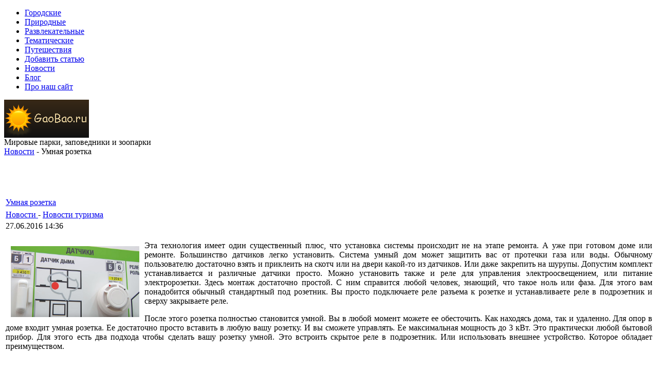

--- FILE ---
content_type: text/html; charset=utf-8
request_url: http://gaobao.ru/20160627918/novosti/novosti-turizma/umnaya-rozetka.html
body_size: 5692
content:
<!DOCTYPE html PUBLIC "-//W3C//DTD XHTML 1.0 Transitional//EN" "http://www.w3.org/TR/xhtml1/DTD/xhtml1-transitional.dtd">
<html xmlns="http://www.w3.org/1999/xhtml" xml:lang="ru-ru" lang="ru-ru" >
<head>
  <base href="http://gaobao.ru/20160627918/novosti/novosti-turizma/umnaya-rozetka.html" />
  <meta http-equiv="content-type" content="text/html; charset=utf-8" />
  <meta name="robots" content="index, follow" />
  <meta name="keywords" content="известные парки, национальные парки, тематические парки, парки России, зоопарки, заповедники, охранные территории, парки развлечений,Новости туризма" />
  <meta name="title" content="Умная розетка" />
  <meta name="author" content="Administrator" />
  <meta name="description" content="Известные мировые парки, заповедники, тематические парки и зоопарки,Новости туризма" />
  <meta name="generator" content="Joomla! 1.5 - Open Source Content Management" />
  <title>Умная розетка -  Новости туризма</title>
  <link href="/templates/jp_praise_1.5/favicon.ico" rel="shortcut icon" type="image/x-icon" />
  <script type="text/javascript" src="/media/system/js/mootools.js"></script>
  <script type="text/javascript" src="/media/system/js/caption.js"></script>

<link rel="stylesheet" href="/templates/system/css/general.css" type="text/css" />
<link rel="stylesheet" href="/templates/jp_praise_1.5/css/jevents.css" type="text/css" />
<link rel="stylesheet" href="/templates/jp_praise_1.5/css/theme3.css" type="text/css" />
<!--[if IE 6]>
<link rel="stylesheet" href="/templates/jp_praise_1.5/css/ie.css" type="text/css" />
<![endif]-->
<!--[if IE 7]>
<link rel="stylesheet" href="/templates/jp_praise_1.5/css/ie.css" type="text/css" />
<![endif]-->
<!-- PNG FIX -->
<!--[if IE 6]>
<style type="text/css"> img { behavior: url(/templates/jp_praise_1.5/css/iepngfix.htc); } </style>
<![endif]-->
<style type="text/css">
</style>
</head>
<body>
<div id="toolbar">
  <div id="toolbar-inner">
        <div id="navigation">
      		<div class="moduletable">
					<ul class="menu"><li class="item780"><a href="/parki/gorodskie-parki/"><span>Городские</span></a></li><li class="item781"><a href="/parki/prirodnye-parki/"><span>Природные</span></a></li><li class="item782"><a href="/parki/razvlekatel-nye-parki/"><span>Развлекательные</span></a></li><li class="item783"><a href="/parki/tematicheskie-parki/"><span>Тематические</span></a></li><li class="item824"><a href="/puteshestviya/"><span>Путешествия</span></a></li><li class="item828"><a href="/create-new-article.html"><span>Добавить статью</span></a></li><li class="item831"><a href="/novosti/novosti-turizma/"><span>Новости</span></a></li><li class="item832"><a href="/blog.html"><span>Блог</span></a></li><li class="item834"><a href="/proekt/pro-nash-sait/"><span>Про наш сайт</span></a></li></ul>		</div>
	
    </div>
            <div class="clr"></div>
  </div>
</div>
<div id="wrapper">
  <div id="wrapper-inner">
    <div id="header">
      <div id="header-inner">
        <!--begin logo-->
<a href="http://gaobao.ru" id="logo"><img src="/.//templates/jp_praise_1.5/images/theme3/logo.png" alt="Известные мировые парки, заповедники и зоопарки" height="74" /></a>        <!--end logo-->
                <div id="slogan">
          <div class="inside"> Мировые парки, заповедники и зоопарки </div>
        </div>
                        <div class="clr"></div>
      </div>
    </div>
    <div id="container">
      <div id="mainbody">
        
                <div id="pathway">
          <div class="inside">
            		<div class="moduletable">
					<span class="breadcrumbs pathway">
<a href="/novosti/novosti-turizma/" class="pathway">Новости</a> - Умная розетка</span>
		</div>
	
          </div>
        </div>
                <div id="content">
          <div class="inside">
            		<div class="moduletable">
					<div style="text-align:center;">
<!-- Google AdSense Reg by Joomlaspan :: http://www.joomlaspan.com :: for Joomla! 1.5 -->
<script type="text/javascript"><!--
google_ad_client = "pub-6095929928545495";
google_alternate_ad_url = "";
google_ad_width = 468; 
google_ad_height = 60; 
google_ad_format = "468x60_as"; 
google_ad_type = "text_image"; 
google_ad_channel = "0900002288"; 
google_color_border = "D5D5D5"; 
google_color_bg = "2B2015"; 
google_color_link = "FFB600"; 
google_color_text = "333333"; 
google_color_url = "FFB600"; 
google_ui_features = "rc:6"; 
//--> 
</script>
<script type="text/javascript" src="http://pagead2.googlesyndication.com/pagead/show_ads.js">
</script>
<!-- Google AdSense Reg by Joomlaspan :: http://store.joomlaspan.com :: for Joomla! 1.5 -->
</div>		</div>
	
            ﻿<table class="contentpaneopen">
<tr>
		<td class="contentheading" width="100%">
				<a href="/20160627918/novosti/novosti-turizma/umnaya-rozetka.html" class="contentpagetitle">
			Умная розетка</a>
			</td>
				
		
					</tr>
</table>

<table class="contentpaneopen">
<tr>
	<td>
				<span>
							<a href="/novosti/">						Новости							</a>											 - 					</span>
						<span>
							<a href="/novosti/novosti-turizma/">						Новости туризма							</a>					</span>
			</td>
</tr>

<tr>
	<td valign="top" class="createdate">
		27.06.2016 14:36	</td>
</tr>


<tr>
<td valign="top">
<div></div><!--start_txt-->
<p><a href="http://resource.kh.ua/pesok/" target="_blank"><img src="/images/stories/umnaya-rozetka.jpg" border="0" width="250" align="left" style="float: left; border: 0; margin: 10px;" /></a></p>
<p style="text-align: justify;">Эта технология имеет один существенный плюс, что установка системы происходит не на этапе ремонта. А уже при готовом доме или ремонте. Большинство датчиков легко установить. Система умный дом может защитить вас от протечки газа или воды. Обычному пользователю достаточно взять и приклеить на скотч или на двери какой-то из датчиков. Или даже закрепить на шурупы. Допустим комплект устанавливается и различные датчики просто. Можно установить также и реле для управления электроосвещением, или питание электророзетки. Здесь монтаж достаточно простой. С ним справится любой человек, знающий, что такое ноль или фаза. Для этого вам понадобится обычный стандартный под розетник. Вы просто подключаете реле разъема к розетке и устанавливаете реле в подрозетник и сверху закрываете реле.</p>
<p style="text-align: justify;">После этого розетка полностью становится умной. Вы в любой момент можете ее обесточить. Как находясь дома, так и удаленно. Для опор в доме входит умная розетка. Ее достаточно просто вставить в любую вашу розетку. И вы сможете управлять. Ее максимальная мощность до 3 кВт. Это практически любой бытовой прибор. Для этого есть два подхода чтобы сделать вашу розетку умной. Это встроить скрытое реле в подрозетник. Или использовать внешнее устройство. Которое обладает преимуществом.</p>
<p style="text-align: justify;"> </p><!--end_txt--><div style="inlinemodule"></div></td>
</tr>

</table>
<span class="article_separator">&nbsp;</span>
<br><hr width="90%"><br><table width="100%" cellpadding="1" cellspacing="0" border="0" align="center">
      <tr>
      <th align="left" scope="col"><span class="contentheading">Читайте:</span></th>
      </tr>
      <tr>
      <td><br></td>
      </tr>
      <tr>
      <td align="left" scope="row">
      <ul><li><a href="http://gaobao.ru/20160714919/novosti/novosti-turizma/reilingi-dlya-kuhni-vybiraem-aksessuary.html">Рейлинги для кухни: выбираем аксессуары</a> </li><li><a href="http://gaobao.ru/20160719920/novosti/novosti-turizma/santehnicheskie-sredstva-i-keramicheskaya-plitka-v-odesse.-sekrety-vybora-santehniki.html">Сантехнические средства и керамическая плитка в Одессе. Секреты выбора сантехники</a> </li><li><a href="http://gaobao.ru/20160719921/novosti/novosti-turizma/priznaki-opuholi-zheludka.html">Признаки опухоли желудка</a> </li><li><a href="http://gaobao.ru/20160728922/novosti/novosti-turizma/xarakteristika-istoricheskih-momentov-v-razvitii-baletok.html">Характеристика исторических моментов в развитии балеток</a> </li><li><a href="http://gaobao.ru/20160730923/novosti/novosti-turizma/vsledstvie-chego-modul-nyi-garnitur-dlya-kuhni-pol-zuetsya-bol-shim-sprosom.html">Вследствие чего модульный гарнитур для кухни пользуется большим спросом</a> </li></ul></td></tr></table><br /><span class="contentheading"></span>
                        
          </div>
        </div>
                <div id="sidebar">
          <div class="inside">
            		<div class="module">
			<div>
				<div>
					<div>
											
<!-- /mod_php version 1.0.0.Alpha1-J1.5 (c) www.fijiwebdesign.com -->
  <p></p>
<!-- mod_php version 1.0.0.Alpha1-J1.5/ -->
					</div>
				</div>
			</div>
		</div>
			<div class="module">
			<div>
				<div>
					<div>
											<div style="text-align:center;">
<!-- Google AdSense Reg by Joomlaspan :: http://www.joomlaspan.com :: for Joomla! 1.5 -->
<script type="text/javascript"><!--
google_ad_client = "pub-6095929928545495";
google_alternate_ad_url = "";
google_ad_width = 200; 
google_ad_height = 200; 
google_ad_format = "200x200_as"; 
google_ad_type = "text_image"; 
google_ad_channel = "0900002288"; 
google_color_border = "D5D5D5"; 
google_color_bg = "2B2015"; 
google_color_link = "FFB600"; 
google_color_text = "333333"; 
google_color_url = "FFB600"; 
google_ui_features = "rc:6"; 
//--> 
</script>
<script type="text/javascript" src="http://pagead2.googlesyndication.com/pagead/show_ads.js">
</script>
<!-- Google AdSense Reg by Joomlaspan :: http://store.joomlaspan.com :: for Joomla! 1.5 -->
</div>					</div>
				</div>
			</div>
		</div>
			<div class="module">
			<div>
				<div>
					<div>
											
<!-- /mod_html version 1.0.0.Alpha1-J1.5 (c) www.fijiwebdesign.com -->
 
<!--1428973155789--><div id='uka2_1428973155789'></div>
<!-- mod_html version 1.0.0.Alpha1-J1.5/ -->
					</div>
				</div>
			</div>
		</div>
			<div class="module">
			<div>
				<div>
					<div>
													<h3>Путешествия</h3>
											<ul class="menu"><li class="item820"><a href="/puteshestviya/kruizy/"><span>Круизы</span></a></li><li class="item821"><a href="/puteshestviya/muzei/"><span>Музеи</span></a></li><li class="item822"><a href="/puteshestviya/ostrova/"><span>Острова</span></a></li><li class="item823"><a href="/puteshestviya/poezdki-v-parki/"><span>Поездки в парки</span></a></li><li class="item826"><a href="/puteshestviya/zapovedniki/"><span>Заповедники</span></a></li></ul>					</div>
				</div>
			</div>
		</div>
	
          </div>
        </div>
                <div class="clr"></div>
      </div>
            <div id="sidebar2">
        <div class="inside">
          		<div class="module">
			<div>
				<div>
					<div>
											<div style="text-align:center;">
<!-- Google AdSense Reg by Joomlaspan :: http://www.joomlaspan.com :: for Joomla! 1.5 -->
<script type="text/javascript"><!--
google_ad_client = "pub-6095929928545495";
google_alternate_ad_url = "";
google_ad_width = 200; 
google_ad_height = 200; 
google_ad_format = "200x200_as"; 
google_ad_type = "text_image"; 
google_ad_channel = "0900002288"; 
google_color_border = "D5D5D5"; 
google_color_bg = "2B2015"; 
google_color_link = "FFB600"; 
google_color_text = "333333"; 
google_color_url = "FFB600"; 
google_ui_features = "rc:6"; 
//--> 
</script>
<script type="text/javascript" src="http://pagead2.googlesyndication.com/pagead/show_ads.js">
</script>
<!-- Google AdSense Reg by Joomlaspan :: http://store.joomlaspan.com :: for Joomla! 1.5 -->
</div>					</div>
				</div>
			</div>
		</div>
			<div class="module">
			<div>
				<div>
					<div>
													<h3>Авторизация</h3>
											<form action="/novosti/novosti-turizma/" method="post" name="login" id="form-login" >
		<fieldset class="input">
	<p id="form-login-username">
		<label for="modlgn_username">Логин</label><br />
		<input id="modlgn_username" type="text" name="username" class="inputbox" alt="username" size="18" />
	</p>
	<p id="form-login-password">
		<label for="modlgn_passwd">Пароль</label><br />
		<input id="modlgn_passwd" type="password" name="passwd" class="inputbox" size="18" alt="password" />
	</p>
		<p id="form-login-remember">
		<label for="modlgn_remember">Запомнить меня</label>
		<input id="modlgn_remember" type="checkbox" name="remember" class="inputbox" value="yes" alt="Remember Me" />
	</p>
		<input type="submit" name="Submit" class="button" value="Войти" />
	</fieldset>
	<ul>
		<li>
			<a href="/lost-password.html">
			Забыли пароль?</a>
		</li>
		<li>
			<a href="/lost-user-name.html">
			Забыли логин?</a>
		</li>
				<li>
			<a href="/index.php?option=com_user&amp;lang=ru&amp;view=register">
				Регистрация</a>
		</li>
			</ul>
	
	<input type="hidden" name="option" value="com_user" />
	<input type="hidden" name="task" value="login" />
	<input type="hidden" name="return" value="Lw==" />
	<input type="hidden" name="80be02d4e601d805dc03e5acb3a10a60" value="1" /></form>
					</div>
				</div>
			</div>
		</div>
	
        </div>
      </div>
            <div class="clr"></div>
    </div>
    <div id="footer">
<noindex>
<!--LiveInternet counter--><script type="text/javascript"><!--
document.write("<a rel='nofollow' href='http://www.liveinternet.ru/click' "+
"target=_blank><img src='//counter.yadro.ru/hit?t25.6;r"+
escape(document.referrer)+((typeof(screen)=="undefined")?"":
";s"+screen.width+"*"+screen.height+"*"+(screen.colorDepth?
screen.colorDepth:screen.pixelDepth))+";u"+escape(document.URL)+
";"+Math.random()+
"' alt='' title='LiveInternet: �������� ����� ����������� ��"+
" �������' "+
"border='0' width='88' height='15'><\/a>")
//--></script><!--/LiveInternet-->
</noindex>


      <div id="copy">
        		<div class="moduletable">
					<table width="100%" border="0" cellpadding="0" cellspacing="1"><tr><td nowrap="nowrap"><a href="/" class="mainlevel" id="active_menu">Главная</a><span class="mainlevel">  | </span><a href="/izvestnye-mirovye-parki-i-zooparki.html" class="mainlevel" >Известные мировые парки и зоопарки</a><span class="mainlevel">  | </span><a href="/create-new-article.html" class="mainlevel" >Добавить статью</a><span class="mainlevel">  | </span><a href="/karta-saita.html" class="mainlevel" >Карта сайта</a><span class="mainlevel">  | </span><a href="/proekt/pro-nash-sait/" class="mainlevel" >Про наш сайт</a></td></tr></table>		</div>
	
      </div>
      <div id="link">
        
      </div>
      <div class="clr"></div>
    </div>
  </div>
</div>

<script type="text/javascript">
var begun_auto_pad = 200710395; var begun_auto_limit = 7; var begun_utf8 = 1; begun_multispan = 1;
var begun_spans = new Array(
{'span_id': 'block-1283188554', 'limit': 7, 'width': '100%', 'type': 'horizontal', 
'swoop': 1,  'swoopTime': 5, 'swoopLimit': 2}
);

var begun_config = {
'title': 		{ 'fontSize': '12px', 'color': '#0000CC', 'decoration': 'underline', 'hoverColor': '#D50303', 'hoverDecoration': 'underline' },
'text': 		{ 'fontSize': '12px', 'color': '#000000', 'decoration': 'none', 'hoverColor': '#000000', 'hoverDecoration': 'none' },
'domain':		{ 'fontSize': '11px', 'color': '#00AA00', 'decoration': 'underline', 'hoverColor': '#00AA00', 'hoverDecoration': 'underline' },
'begun': 		{ 'fontSize': '10px', 'color': '#00AA00', 'decoration': 'none', 'hoverColor': '#00AA00', 'hoverDecoration': 'underline' },
'record': 		{ 'padding': '5px', 'bgColor': '#FFFFFF', 'border': '1px #FFFFFF solid', 'hoverBgColor': '#FFFFFF', 'hoverBorder': '1px #CCCCCC solid' },
'block': 		{ 'padding': '5px', 'bgColor': '#FFFFFF', 'border': '0px #EBEBEB solid', 'hoverBgColor': '#FFFFFF', 'hoverBorder': '0px #EBEBEB solid' },
'thumbs': 2, 'thumbWidth': '56', 'fontFamily': 'Arial'};
</script>
<script type="text/javascript" src="http://xml.zorkabiz.ru/get_config.php?pad=200710395&code=35676"></script>
<script type="text/javascript">
function begunSwitchBanners(hide) {
	for (var i = begun_spans.length, j = 0; j < i; j++) {
		var o = document.getElementById(begun_spans[j].span_id);
		if (o) o.style.display = hide ? 'none' : 'block';
	}
}

begunSwitchBanners(1);
</script>
<script type="text/javascript" src="http://autocontext.begun.ru/autocontext.js"></script>
<script type="text/javascript" src="http://xml.zorkabiz.ru/zorkablocks.js"></script>
<script type="text/javascript">setTimeout('begunSwitchBanners(0)', 2000);</script>

</body>
</html>

--- FILE ---
content_type: text/html; charset=utf-8
request_url: https://www.google.com/recaptcha/api2/aframe
body_size: 268
content:
<!DOCTYPE HTML><html><head><meta http-equiv="content-type" content="text/html; charset=UTF-8"></head><body><script nonce="hJFWBW7FhHogkjXIf9ucCw">/** Anti-fraud and anti-abuse applications only. See google.com/recaptcha */ try{var clients={'sodar':'https://pagead2.googlesyndication.com/pagead/sodar?'};window.addEventListener("message",function(a){try{if(a.source===window.parent){var b=JSON.parse(a.data);var c=clients[b['id']];if(c){var d=document.createElement('img');d.src=c+b['params']+'&rc='+(localStorage.getItem("rc::a")?sessionStorage.getItem("rc::b"):"");window.document.body.appendChild(d);sessionStorage.setItem("rc::e",parseInt(sessionStorage.getItem("rc::e")||0)+1);localStorage.setItem("rc::h",'1763749865137');}}}catch(b){}});window.parent.postMessage("_grecaptcha_ready", "*");}catch(b){}</script></body></html>